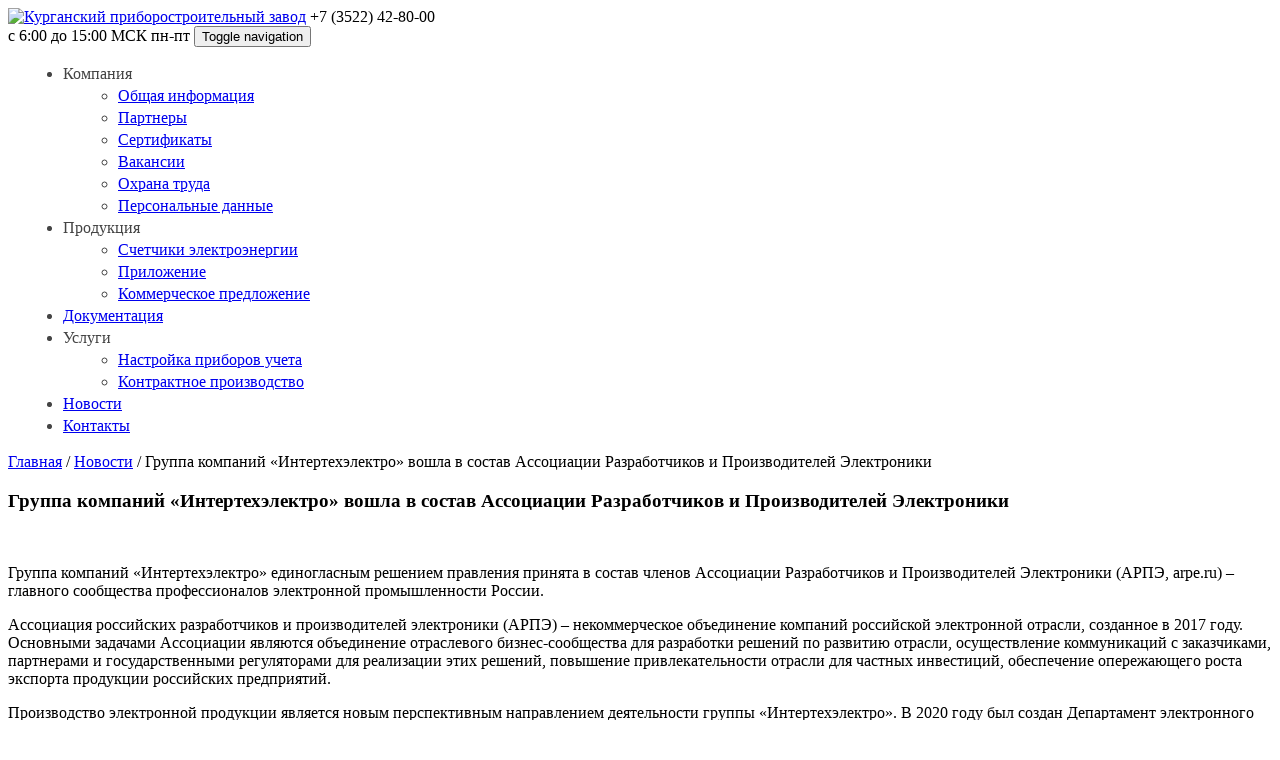

--- FILE ---
content_type: text/html; charset=UTF-8
request_url: https://www.kpsz.ru/gruppa-kompanij-intertehelektro-voshla-v-sostav-assotsiatsii-razrabotchikov-i-proizvoditelej-elektroniki/
body_size: 53599
content:
<!DOCTYPE html>
<html lang="ru-RU" class="no-js">
<head>
	<meta charset="UTF-8">
	<meta name="viewport" content="width=device-width, initial-scale=1, shrink-to-fit=no">
	<title>Группа компаний «Интертехэлектро» вошла в состав  Ассоциации Разработчиков и Производителей Электроники «  Курганский приборостроительный завод</title>
		<!--[if lt IE 9]>
	<script src="http://www.kpsz.ru/wp-content/themes/nec/js/html5.js"></script>
	<![endif]-->
	
	<meta name='robots' content='max-image-preview:large' />
	<style>img:is([sizes="auto" i], [sizes^="auto," i]) { contain-intrinsic-size: 3000px 1500px }</style>
	<link rel='dns-prefetch' href='//www.kpsz.ru' />
<script type="text/javascript">
/* <![CDATA[ */
window._wpemojiSettings = {"baseUrl":"https:\/\/s.w.org\/images\/core\/emoji\/16.0.1\/72x72\/","ext":".png","svgUrl":"https:\/\/s.w.org\/images\/core\/emoji\/16.0.1\/svg\/","svgExt":".svg","source":{"concatemoji":"http:\/\/www.kpsz.ru\/wp-includes\/js\/wp-emoji-release.min.js?ver=6.8.3"}};
/*! This file is auto-generated */
!function(s,n){var o,i,e;function c(e){try{var t={supportTests:e,timestamp:(new Date).valueOf()};sessionStorage.setItem(o,JSON.stringify(t))}catch(e){}}function p(e,t,n){e.clearRect(0,0,e.canvas.width,e.canvas.height),e.fillText(t,0,0);var t=new Uint32Array(e.getImageData(0,0,e.canvas.width,e.canvas.height).data),a=(e.clearRect(0,0,e.canvas.width,e.canvas.height),e.fillText(n,0,0),new Uint32Array(e.getImageData(0,0,e.canvas.width,e.canvas.height).data));return t.every(function(e,t){return e===a[t]})}function u(e,t){e.clearRect(0,0,e.canvas.width,e.canvas.height),e.fillText(t,0,0);for(var n=e.getImageData(16,16,1,1),a=0;a<n.data.length;a++)if(0!==n.data[a])return!1;return!0}function f(e,t,n,a){switch(t){case"flag":return n(e,"\ud83c\udff3\ufe0f\u200d\u26a7\ufe0f","\ud83c\udff3\ufe0f\u200b\u26a7\ufe0f")?!1:!n(e,"\ud83c\udde8\ud83c\uddf6","\ud83c\udde8\u200b\ud83c\uddf6")&&!n(e,"\ud83c\udff4\udb40\udc67\udb40\udc62\udb40\udc65\udb40\udc6e\udb40\udc67\udb40\udc7f","\ud83c\udff4\u200b\udb40\udc67\u200b\udb40\udc62\u200b\udb40\udc65\u200b\udb40\udc6e\u200b\udb40\udc67\u200b\udb40\udc7f");case"emoji":return!a(e,"\ud83e\udedf")}return!1}function g(e,t,n,a){var r="undefined"!=typeof WorkerGlobalScope&&self instanceof WorkerGlobalScope?new OffscreenCanvas(300,150):s.createElement("canvas"),o=r.getContext("2d",{willReadFrequently:!0}),i=(o.textBaseline="top",o.font="600 32px Arial",{});return e.forEach(function(e){i[e]=t(o,e,n,a)}),i}function t(e){var t=s.createElement("script");t.src=e,t.defer=!0,s.head.appendChild(t)}"undefined"!=typeof Promise&&(o="wpEmojiSettingsSupports",i=["flag","emoji"],n.supports={everything:!0,everythingExceptFlag:!0},e=new Promise(function(e){s.addEventListener("DOMContentLoaded",e,{once:!0})}),new Promise(function(t){var n=function(){try{var e=JSON.parse(sessionStorage.getItem(o));if("object"==typeof e&&"number"==typeof e.timestamp&&(new Date).valueOf()<e.timestamp+604800&&"object"==typeof e.supportTests)return e.supportTests}catch(e){}return null}();if(!n){if("undefined"!=typeof Worker&&"undefined"!=typeof OffscreenCanvas&&"undefined"!=typeof URL&&URL.createObjectURL&&"undefined"!=typeof Blob)try{var e="postMessage("+g.toString()+"("+[JSON.stringify(i),f.toString(),p.toString(),u.toString()].join(",")+"));",a=new Blob([e],{type:"text/javascript"}),r=new Worker(URL.createObjectURL(a),{name:"wpTestEmojiSupports"});return void(r.onmessage=function(e){c(n=e.data),r.terminate(),t(n)})}catch(e){}c(n=g(i,f,p,u))}t(n)}).then(function(e){for(var t in e)n.supports[t]=e[t],n.supports.everything=n.supports.everything&&n.supports[t],"flag"!==t&&(n.supports.everythingExceptFlag=n.supports.everythingExceptFlag&&n.supports[t]);n.supports.everythingExceptFlag=n.supports.everythingExceptFlag&&!n.supports.flag,n.DOMReady=!1,n.readyCallback=function(){n.DOMReady=!0}}).then(function(){return e}).then(function(){var e;n.supports.everything||(n.readyCallback(),(e=n.source||{}).concatemoji?t(e.concatemoji):e.wpemoji&&e.twemoji&&(t(e.twemoji),t(e.wpemoji)))}))}((window,document),window._wpemojiSettings);
/* ]]> */
</script>
<link rel='stylesheet' id='pt-cv-public-style-css' href='http://www.kpsz.ru/wp-content/plugins/content-views-query-and-display-post-page/public/assets/css/cv.css?ver=4.2' type='text/css' media='all' />
<style id='wp-emoji-styles-inline-css' type='text/css'>

	img.wp-smiley, img.emoji {
		display: inline !important;
		border: none !important;
		box-shadow: none !important;
		height: 1em !important;
		width: 1em !important;
		margin: 0 0.07em !important;
		vertical-align: -0.1em !important;
		background: none !important;
		padding: 0 !important;
	}
</style>
<link rel='stylesheet' id='wp-block-library-css' href='http://www.kpsz.ru/wp-includes/css/dist/block-library/style.min.css?ver=6.8.3' type='text/css' media='all' />
<style id='classic-theme-styles-inline-css' type='text/css'>
/*! This file is auto-generated */
.wp-block-button__link{color:#fff;background-color:#32373c;border-radius:9999px;box-shadow:none;text-decoration:none;padding:calc(.667em + 2px) calc(1.333em + 2px);font-size:1.125em}.wp-block-file__button{background:#32373c;color:#fff;text-decoration:none}
</style>
<style id='global-styles-inline-css' type='text/css'>
:root{--wp--preset--aspect-ratio--square: 1;--wp--preset--aspect-ratio--4-3: 4/3;--wp--preset--aspect-ratio--3-4: 3/4;--wp--preset--aspect-ratio--3-2: 3/2;--wp--preset--aspect-ratio--2-3: 2/3;--wp--preset--aspect-ratio--16-9: 16/9;--wp--preset--aspect-ratio--9-16: 9/16;--wp--preset--color--black: #000000;--wp--preset--color--cyan-bluish-gray: #abb8c3;--wp--preset--color--white: #ffffff;--wp--preset--color--pale-pink: #f78da7;--wp--preset--color--vivid-red: #cf2e2e;--wp--preset--color--luminous-vivid-orange: #ff6900;--wp--preset--color--luminous-vivid-amber: #fcb900;--wp--preset--color--light-green-cyan: #7bdcb5;--wp--preset--color--vivid-green-cyan: #00d084;--wp--preset--color--pale-cyan-blue: #8ed1fc;--wp--preset--color--vivid-cyan-blue: #0693e3;--wp--preset--color--vivid-purple: #9b51e0;--wp--preset--gradient--vivid-cyan-blue-to-vivid-purple: linear-gradient(135deg,rgba(6,147,227,1) 0%,rgb(155,81,224) 100%);--wp--preset--gradient--light-green-cyan-to-vivid-green-cyan: linear-gradient(135deg,rgb(122,220,180) 0%,rgb(0,208,130) 100%);--wp--preset--gradient--luminous-vivid-amber-to-luminous-vivid-orange: linear-gradient(135deg,rgba(252,185,0,1) 0%,rgba(255,105,0,1) 100%);--wp--preset--gradient--luminous-vivid-orange-to-vivid-red: linear-gradient(135deg,rgba(255,105,0,1) 0%,rgb(207,46,46) 100%);--wp--preset--gradient--very-light-gray-to-cyan-bluish-gray: linear-gradient(135deg,rgb(238,238,238) 0%,rgb(169,184,195) 100%);--wp--preset--gradient--cool-to-warm-spectrum: linear-gradient(135deg,rgb(74,234,220) 0%,rgb(151,120,209) 20%,rgb(207,42,186) 40%,rgb(238,44,130) 60%,rgb(251,105,98) 80%,rgb(254,248,76) 100%);--wp--preset--gradient--blush-light-purple: linear-gradient(135deg,rgb(255,206,236) 0%,rgb(152,150,240) 100%);--wp--preset--gradient--blush-bordeaux: linear-gradient(135deg,rgb(254,205,165) 0%,rgb(254,45,45) 50%,rgb(107,0,62) 100%);--wp--preset--gradient--luminous-dusk: linear-gradient(135deg,rgb(255,203,112) 0%,rgb(199,81,192) 50%,rgb(65,88,208) 100%);--wp--preset--gradient--pale-ocean: linear-gradient(135deg,rgb(255,245,203) 0%,rgb(182,227,212) 50%,rgb(51,167,181) 100%);--wp--preset--gradient--electric-grass: linear-gradient(135deg,rgb(202,248,128) 0%,rgb(113,206,126) 100%);--wp--preset--gradient--midnight: linear-gradient(135deg,rgb(2,3,129) 0%,rgb(40,116,252) 100%);--wp--preset--font-size--small: 13px;--wp--preset--font-size--medium: 20px;--wp--preset--font-size--large: 36px;--wp--preset--font-size--x-large: 42px;--wp--preset--spacing--20: 0.44rem;--wp--preset--spacing--30: 0.67rem;--wp--preset--spacing--40: 1rem;--wp--preset--spacing--50: 1.5rem;--wp--preset--spacing--60: 2.25rem;--wp--preset--spacing--70: 3.38rem;--wp--preset--spacing--80: 5.06rem;--wp--preset--shadow--natural: 6px 6px 9px rgba(0, 0, 0, 0.2);--wp--preset--shadow--deep: 12px 12px 50px rgba(0, 0, 0, 0.4);--wp--preset--shadow--sharp: 6px 6px 0px rgba(0, 0, 0, 0.2);--wp--preset--shadow--outlined: 6px 6px 0px -3px rgba(255, 255, 255, 1), 6px 6px rgba(0, 0, 0, 1);--wp--preset--shadow--crisp: 6px 6px 0px rgba(0, 0, 0, 1);}:where(.is-layout-flex){gap: 0.5em;}:where(.is-layout-grid){gap: 0.5em;}body .is-layout-flex{display: flex;}.is-layout-flex{flex-wrap: wrap;align-items: center;}.is-layout-flex > :is(*, div){margin: 0;}body .is-layout-grid{display: grid;}.is-layout-grid > :is(*, div){margin: 0;}:where(.wp-block-columns.is-layout-flex){gap: 2em;}:where(.wp-block-columns.is-layout-grid){gap: 2em;}:where(.wp-block-post-template.is-layout-flex){gap: 1.25em;}:where(.wp-block-post-template.is-layout-grid){gap: 1.25em;}.has-black-color{color: var(--wp--preset--color--black) !important;}.has-cyan-bluish-gray-color{color: var(--wp--preset--color--cyan-bluish-gray) !important;}.has-white-color{color: var(--wp--preset--color--white) !important;}.has-pale-pink-color{color: var(--wp--preset--color--pale-pink) !important;}.has-vivid-red-color{color: var(--wp--preset--color--vivid-red) !important;}.has-luminous-vivid-orange-color{color: var(--wp--preset--color--luminous-vivid-orange) !important;}.has-luminous-vivid-amber-color{color: var(--wp--preset--color--luminous-vivid-amber) !important;}.has-light-green-cyan-color{color: var(--wp--preset--color--light-green-cyan) !important;}.has-vivid-green-cyan-color{color: var(--wp--preset--color--vivid-green-cyan) !important;}.has-pale-cyan-blue-color{color: var(--wp--preset--color--pale-cyan-blue) !important;}.has-vivid-cyan-blue-color{color: var(--wp--preset--color--vivid-cyan-blue) !important;}.has-vivid-purple-color{color: var(--wp--preset--color--vivid-purple) !important;}.has-black-background-color{background-color: var(--wp--preset--color--black) !important;}.has-cyan-bluish-gray-background-color{background-color: var(--wp--preset--color--cyan-bluish-gray) !important;}.has-white-background-color{background-color: var(--wp--preset--color--white) !important;}.has-pale-pink-background-color{background-color: var(--wp--preset--color--pale-pink) !important;}.has-vivid-red-background-color{background-color: var(--wp--preset--color--vivid-red) !important;}.has-luminous-vivid-orange-background-color{background-color: var(--wp--preset--color--luminous-vivid-orange) !important;}.has-luminous-vivid-amber-background-color{background-color: var(--wp--preset--color--luminous-vivid-amber) !important;}.has-light-green-cyan-background-color{background-color: var(--wp--preset--color--light-green-cyan) !important;}.has-vivid-green-cyan-background-color{background-color: var(--wp--preset--color--vivid-green-cyan) !important;}.has-pale-cyan-blue-background-color{background-color: var(--wp--preset--color--pale-cyan-blue) !important;}.has-vivid-cyan-blue-background-color{background-color: var(--wp--preset--color--vivid-cyan-blue) !important;}.has-vivid-purple-background-color{background-color: var(--wp--preset--color--vivid-purple) !important;}.has-black-border-color{border-color: var(--wp--preset--color--black) !important;}.has-cyan-bluish-gray-border-color{border-color: var(--wp--preset--color--cyan-bluish-gray) !important;}.has-white-border-color{border-color: var(--wp--preset--color--white) !important;}.has-pale-pink-border-color{border-color: var(--wp--preset--color--pale-pink) !important;}.has-vivid-red-border-color{border-color: var(--wp--preset--color--vivid-red) !important;}.has-luminous-vivid-orange-border-color{border-color: var(--wp--preset--color--luminous-vivid-orange) !important;}.has-luminous-vivid-amber-border-color{border-color: var(--wp--preset--color--luminous-vivid-amber) !important;}.has-light-green-cyan-border-color{border-color: var(--wp--preset--color--light-green-cyan) !important;}.has-vivid-green-cyan-border-color{border-color: var(--wp--preset--color--vivid-green-cyan) !important;}.has-pale-cyan-blue-border-color{border-color: var(--wp--preset--color--pale-cyan-blue) !important;}.has-vivid-cyan-blue-border-color{border-color: var(--wp--preset--color--vivid-cyan-blue) !important;}.has-vivid-purple-border-color{border-color: var(--wp--preset--color--vivid-purple) !important;}.has-vivid-cyan-blue-to-vivid-purple-gradient-background{background: var(--wp--preset--gradient--vivid-cyan-blue-to-vivid-purple) !important;}.has-light-green-cyan-to-vivid-green-cyan-gradient-background{background: var(--wp--preset--gradient--light-green-cyan-to-vivid-green-cyan) !important;}.has-luminous-vivid-amber-to-luminous-vivid-orange-gradient-background{background: var(--wp--preset--gradient--luminous-vivid-amber-to-luminous-vivid-orange) !important;}.has-luminous-vivid-orange-to-vivid-red-gradient-background{background: var(--wp--preset--gradient--luminous-vivid-orange-to-vivid-red) !important;}.has-very-light-gray-to-cyan-bluish-gray-gradient-background{background: var(--wp--preset--gradient--very-light-gray-to-cyan-bluish-gray) !important;}.has-cool-to-warm-spectrum-gradient-background{background: var(--wp--preset--gradient--cool-to-warm-spectrum) !important;}.has-blush-light-purple-gradient-background{background: var(--wp--preset--gradient--blush-light-purple) !important;}.has-blush-bordeaux-gradient-background{background: var(--wp--preset--gradient--blush-bordeaux) !important;}.has-luminous-dusk-gradient-background{background: var(--wp--preset--gradient--luminous-dusk) !important;}.has-pale-ocean-gradient-background{background: var(--wp--preset--gradient--pale-ocean) !important;}.has-electric-grass-gradient-background{background: var(--wp--preset--gradient--electric-grass) !important;}.has-midnight-gradient-background{background: var(--wp--preset--gradient--midnight) !important;}.has-small-font-size{font-size: var(--wp--preset--font-size--small) !important;}.has-medium-font-size{font-size: var(--wp--preset--font-size--medium) !important;}.has-large-font-size{font-size: var(--wp--preset--font-size--large) !important;}.has-x-large-font-size{font-size: var(--wp--preset--font-size--x-large) !important;}
:where(.wp-block-post-template.is-layout-flex){gap: 1.25em;}:where(.wp-block-post-template.is-layout-grid){gap: 1.25em;}
:where(.wp-block-columns.is-layout-flex){gap: 2em;}:where(.wp-block-columns.is-layout-grid){gap: 2em;}
:root :where(.wp-block-pullquote){font-size: 1.5em;line-height: 1.6;}
</style>
<link rel='stylesheet' id='contact-form-7-css' href='http://www.kpsz.ru/wp-content/plugins/contact-form-7/includes/css/styles.css?ver=6.1.3' type='text/css' media='all' />
<link rel='stylesheet' id='wpos-slick-style-css' href='http://www.kpsz.ru/wp-content/plugins/wp-logo-showcase-responsive-slider-slider/assets/css/slick.css?ver=3.8.7' type='text/css' media='all' />
<link rel='stylesheet' id='wpls-public-style-css' href='http://www.kpsz.ru/wp-content/plugins/wp-logo-showcase-responsive-slider-slider/assets/css/wpls-public.css?ver=3.8.7' type='text/css' media='all' />
<link rel='stylesheet' id='bootstrap-css' href='http://www.kpsz.ru/wp-content/themes/nec/css/bootstrap.min.css?ver=6.8.3' type='text/css' media='all' />
<link rel='stylesheet' id='carousel-css' href='http://www.kpsz.ru/wp-content/themes/nec/css/carousel.css?ver=6.8.3' type='text/css' media='all' />
<link rel='stylesheet' id='nec-style-css' href='http://www.kpsz.ru/wp-content/themes/nec/style.css?ver=6.8.3' type='text/css' media='all' />
<link rel='stylesheet' id='fancybox-css' href='http://www.kpsz.ru/wp-content/plugins/easy-fancybox/fancybox/1.5.4/jquery.fancybox.min.css?ver=6.8.3' type='text/css' media='screen' />
<link rel='stylesheet' id='tablepress-default-css' href='http://www.kpsz.ru/wp-content/tablepress-combined.min.css?ver=23' type='text/css' media='all' />
<script type="text/javascript" src="http://www.kpsz.ru/wp-includes/js/jquery/jquery.min.js?ver=3.7.1" id="jquery-core-js"></script>
<script type="text/javascript" src="http://www.kpsz.ru/wp-includes/js/jquery/jquery-migrate.min.js?ver=3.4.1" id="jquery-migrate-js"></script>
<script type="text/javascript" src="http://www.kpsz.ru/wp-content/themes/nec/js/popper.min.js?ver=6.8.3" id="popper-js"></script>
<script type="text/javascript" src="http://www.kpsz.ru/wp-content/themes/nec/js/bootstrap.min.js?ver=6.8.3" id="bootstrap-js"></script>
<script type="text/javascript" src="http://www.kpsz.ru/wp-content/themes/nec/js/bigtext.js?ver=6.8.3" id="bigtext-js"></script>
<script type="text/javascript" src="http://www.kpsz.ru/wp-content/themes/nec/js/template.js?ver=6.8.3" id="template-js"></script>
<link rel="https://api.w.org/" href="http://www.kpsz.ru/wp-json/" /><link rel="alternate" title="JSON" type="application/json" href="http://www.kpsz.ru/wp-json/wp/v2/posts/1000" /><link rel="EditURI" type="application/rsd+xml" title="RSD" href="http://www.kpsz.ru/xmlrpc.php?rsd" />
<meta name="generator" content="WordPress 6.8.3" />
<link rel="canonical" href="http://www.kpsz.ru/gruppa-kompanij-intertehelektro-voshla-v-sostav-assotsiatsii-razrabotchikov-i-proizvoditelej-elektroniki/" />
<link rel='shortlink' href='http://www.kpsz.ru/?p=1000' />
<link rel="alternate" title="oEmbed (JSON)" type="application/json+oembed" href="http://www.kpsz.ru/wp-json/oembed/1.0/embed?url=http%3A%2F%2Fwww.kpsz.ru%2Fgruppa-kompanij-intertehelektro-voshla-v-sostav-assotsiatsii-razrabotchikov-i-proizvoditelej-elektroniki%2F" />
<link rel="alternate" title="oEmbed (XML)" type="text/xml+oembed" href="http://www.kpsz.ru/wp-json/oembed/1.0/embed?url=http%3A%2F%2Fwww.kpsz.ru%2Fgruppa-kompanij-intertehelektro-voshla-v-sostav-assotsiatsii-razrabotchikov-i-proizvoditelej-elektroniki%2F&#038;format=xml" />
<link rel="icon" href="http://www.kpsz.ru/wp-content/uploads/2022/02/fav_4-200x200.png" sizes="32x32" />
<link rel="icon" href="http://www.kpsz.ru/wp-content/uploads/2022/02/fav_4-200x200.png" sizes="192x192" />
<link rel="apple-touch-icon" href="http://www.kpsz.ru/wp-content/uploads/2022/02/fav_4-200x200.png" />
<meta name="msapplication-TileImage" content="http://www.kpsz.ru/wp-content/uploads/2022/02/fav_4.png" />
		<style type="text/css" id="wp-custom-css">
			
	
div.wpcf7 {
   background-color: #f5f5f5 !important;
	border-radius: 15px;
	border-width: 3px;
	  padding: 20px;
    border: 2px #002559 solid;
}

.wpcf7 input,
.wpcf7 select {
	/* font-family: "BebasNeue Regular" !important; */
    font-size: 1.25rem !important;
    color: #002559;
	width: 100%;
	border-radius: 10px;

	transition: all .5s ease;

	padding: 6px 6px;
	border: 1px solid #ccc;
	outline: 0;
}

.wpcf7 input:focus {
	border-color: #4dc42d;
}

.wpcf7 input[type="date"] {
	font-size: 1.25rem !important;
    color: #002559;
	width: 100%;
	border-radius: 10px;

	transition: all .5s ease;

	padding: 6px 6px;
/* 	border: 1px solid #3F51B5; */
	outline: 0;
}

.wpcf7 label {
	width: 100%;
	text-align: left;
}

.wpcf7 input[type="submit"] {
	margin-bottom: 0px;
	margin-top: 10px;
	letter-spacing: 2px;
	background: #364879;
	color: #fff;
}

h2 {
	font-family: "BebasNeue Regular";
    font-size: 1.85rem;
	text-align: center;
}		
			
			.wpcf7 form.invalid .wpcf7-response-output, .wpcf7 form.unaccepted .wpcf7-response-output, .wpcf7 form.payment-required .wpcf7-response-output,
.wpcf7 form.sent .wpcf7-response-output{
	border-radius: 10px !important;
	color: #000 !important;
	text-align: center !important;
}

.container {
	min-height: 100% !important;
}
			



ul {
    font-family: "Lato-Regular";
    text-align: left;
    font-size: 1.0rem;
	font-weight: 400;
	line-height: 1.4rem;
	margin-left: 15px;
	margin-right: 15px;
	color: #444444;
}

h6 {
    font-family: "Lato-Regular";
    text-align: justify;
    font-size: 1.0rem;
	font-weight: 400;
	line-height: 1.5rem;
	margin-left: 15px;
	margin-right: 15px;
	color: #444444;
}

h5 {
    font-family: "BebasNeue Regular";
    font-size: 1.0rem;
}

h4 {
  font-family: "Lato-Regular";
	font-size: 14px;
	color: #444444;
	align-content: left;
}

@media
	  only screen 
    and (max-width: 760px), (min-device-width: 768px) 
    and (max-device-width: 1024px)  {

		table, thead, tbody, th, td, tr {
			display: block;
		}
.carousel .background {
    position: absolute;
    top: 0;
    background-color: rgba(214, 238, 248, 0.5);
}
.carousel .carousel-caption {
    padding: 0.3rem;
    width: 93% !important;
    bottom: 1px;
    text-align: left;
    background-color: rgba(0, 37, 89, 0.9);
}
			
					</style>
		
<!--Start VDZ Yandex Metrika Plugin-->
<!-- Yandex.Metrika counter --><script type="text/javascript" >(function(m,e,t,r,i,k,a){m[i]=m[i]||function(){(m[i].a=m[i].a||[]).push(arguments)};m[i].l=1*new Date();k=e.createElement(t),a=e.getElementsByTagName(t)[0],k.async=1,k.src=r,a.parentNode.insertBefore(k,a)})(window, document, "script", "https://mc.yandex.ru/metrika/tag.js", "ym");ym(87465343, "init", {clickmap:true, trackLinks:true, accurateTrackBounce:true, webvisor:true, trackHash:true, ecommerce:"dataLayer"});</script>
<noscript><div><img src="https://mc.yandex.ru/watch/87465343" style="position:absolute; left:-9999px;" alt="" /></div></noscript>
<!-- /Yandex.Metrika counter --><!--START ADD EVENTS FROM CF7--><script type='text/javascript'>document.addEventListener( 'wpcf7submit', function( event ) {
					  //event.detail.contactFormId;
					  if(ym){
				          //console.log(event.detail);
						  ym(87465343, 'reachGoal', 'VDZ_SEND_CONTACT_FORM_7');
						  ym(87465343, 'params', {
						      page_url: window.location.href, 
						      status: event.detail.status, 
						      locale: event.detail.contactFormLocale, 
						      form_id: event.detail.contactFormId, 
						  });
					  }
					}, false );
				</script><!--END ADD EVENTS FROM CF7-->
<!--End VDZ Yandex Metrika Plugin-->
</head>

<body class="wp-singular post-template-default single single-post postid-1000 single-format-standard wp-theme-nec">
	<header>
		<style>
			@media(max-width: 600px) {
				#header-img {
					width: 229px;
    				padding-top: 6px;
				}
			}
			
			body .content {
    			min-height: calc(100vh - 367px) !important;
			}
			
		</style>
	  <nav>
	    <div class="navbar navbar-expand-md navbar-top navbar-top-first">
	  <div class="container">
            <span class="navbar-brand navbar-left"> <a href="/index.php"><img id="header-img" alt="Курганский приборостроительный завод" src="http://www.kpsz.ru/wp-content/uploads/2025/02/logo_topmenu1.png"/></a></span>
		
            <span class="navbar-brand hidden-xs navbar-right" style="text-align: right;padding-top: 8px;">+7 (3522) 42-80-00<br>с 6:00 до 15:00 МСК пн-пт</span> 
		  <button type="button" class="navbar-toggle" data-toggle="collapse" data-target="#bs-example-navbar-collapse-1" aria-expanded="true">
		          <span class="sr-only">Toggle navigation</span>
		          <span style="background-color: #fff;" class="icon-bar"></span>
		          <span style="background-color: #fff;" class="icon-bar"></span>
		          <span style="background-color: #fff;" class="icon-bar"></span>
		        </button>
		  	</div>
	    <div class="navbar navbar-expand-md navbar-top-second">
	      <div class="container container-second">
		      <div class="navbar-header">
					
			 <div class="collapse navbar-collapse" id="bs-example-navbar-collapse-1">
				<ul id="menu-top-menu" class="main-menu nav navbar-nav navbar-right"><li id="nav-menu-item-197" class="main-menu-item  menu-item-even menu-item-depth-0 menu-item menu-item-type-post_type menu-item-object-page menu-item-has-children dropdown"><a data-toggle="dropdown" role="button" aria-haspopup="true" aria-expanded="false" class="menu-link  dropdown-toggle">Компания <span class="glyphicon glyphicon-menu-down 0" aria-hidden="true"></span></a>
<ul class="sub-menu dropdown-menu menu-depth-1">
	<li id="nav-menu-item-178" class="sub-menu-item  menu-item-odd menu-item-depth-1 menu-item menu-item-type-post_type menu-item-object-page"><a href="http://www.kpsz.ru/o-kompanii/o-zavode/" class="menu-link ">Общая информация</a></li>
	<li id="nav-menu-item-263" class="sub-menu-item  menu-item-odd menu-item-depth-1 menu-item menu-item-type-post_type menu-item-object-page"><a href="http://www.kpsz.ru/o-kompanii/nashi-partnery/" class="menu-link ">Партнеры</a></li>
	<li id="nav-menu-item-179" class="sub-menu-item  menu-item-odd menu-item-depth-1 menu-item menu-item-type-post_type menu-item-object-page"><a href="http://www.kpsz.ru/o-kompanii/sertifikaty/" class="menu-link ">Cертификаты</a></li>
	<li id="nav-menu-item-350" class="sub-menu-item  menu-item-odd menu-item-depth-1 menu-item menu-item-type-post_type menu-item-object-page"><a href="http://www.kpsz.ru/o-kompanii/vakansii/" class="menu-link ">Вакансии</a></li>
	<li id="nav-menu-item-931" class="sub-menu-item  menu-item-odd menu-item-depth-1 menu-item menu-item-type-post_type menu-item-object-page"><a href="http://www.kpsz.ru/o-kompanii/ohrana-truda/" class="menu-link ">Охрана труда</a></li>
	<li id="nav-menu-item-1911" class="sub-menu-item  menu-item-odd menu-item-depth-1 menu-item menu-item-type-post_type menu-item-object-page"><a href="http://www.kpsz.ru/personalnye-dannye/" class="menu-link ">Персональные данные</a></li>
</ul>
</li>
<li id="nav-menu-item-1832" class="main-menu-item  menu-item-even menu-item-depth-0 menu-item menu-item-type-post_type menu-item-object-page menu-item-has-children dropdown"><a data-toggle="dropdown" role="button" aria-haspopup="true" aria-expanded="false" class="menu-link  dropdown-toggle">Продукция <span class="glyphicon glyphicon-menu-down 0" aria-hidden="true"></span></a>
<ul class="sub-menu dropdown-menu menu-depth-1">
	<li id="nav-menu-item-1837" class="sub-menu-item  menu-item-odd menu-item-depth-1 menu-item menu-item-type-custom menu-item-object-custom"><a href="http://www.kpsz.ru/production/#prod1" class="menu-link ">Счетчики электроэнергии</a></li>
	<li id="nav-menu-item-1939" class="sub-menu-item  menu-item-odd menu-item-depth-1 menu-item menu-item-type-post_type menu-item-object-page"><a href="http://www.kpsz.ru/prilozhenie/" class="menu-link ">Приложение</a></li>
	<li id="nav-menu-item-2050" class="sub-menu-item  menu-item-odd menu-item-depth-1 menu-item menu-item-type-post_type menu-item-object-page"><a href="http://www.kpsz.ru/kommercheskoe-predlozhenie/" class="menu-link ">Коммерческое предложение</a></li>
</ul>
</li>
<li id="nav-menu-item-868" class="main-menu-item  menu-item-even menu-item-depth-0 menu-item menu-item-type-post_type menu-item-object-page"><a href="http://www.kpsz.ru/dokumenty/" class="menu-link ">Документация</a></li>
<li id="nav-menu-item-1998" class="main-menu-item  menu-item-even menu-item-depth-0 menu-item menu-item-type-post_type menu-item-object-page menu-item-has-children dropdown"><a data-toggle="dropdown" role="button" aria-haspopup="true" aria-expanded="false" class="menu-link  dropdown-toggle">Услуги <span class="glyphicon glyphicon-menu-down 0" aria-hidden="true"></span></a>
<ul class="sub-menu dropdown-menu menu-depth-1">
	<li id="nav-menu-item-2021" class="sub-menu-item  menu-item-odd menu-item-depth-1 menu-item menu-item-type-post_type menu-item-object-page"><a href="http://www.kpsz.ru/uslugi/nastrojka-priborov-ucheta/" class="menu-link ">Настройка приборов учета</a></li>
	<li id="nav-menu-item-2022" class="sub-menu-item  menu-item-odd menu-item-depth-1 menu-item menu-item-type-post_type menu-item-object-page"><a href="http://www.kpsz.ru/uslugi/kontraktnoe-proizvodstvo/" class="menu-link ">Контрактное производство</a></li>
</ul>
</li>
<li id="nav-menu-item-2044" class="main-menu-item  menu-item-even menu-item-depth-0 menu-item menu-item-type-taxonomy menu-item-object-category current-post-ancestor current-menu-parent current-post-parent"><a href="http://www.kpsz.ru/category/novosti/" class="menu-link ">Новости</a></li>
<li id="nav-menu-item-66" class="main-menu-item  menu-item-even menu-item-depth-0 menu-item menu-item-type-post_type menu-item-object-page"><a href="http://www.kpsz.ru/kontakty/" class="menu-link ">Контакты</a></li>
</ul>		     </div>
		      <!--<p class="navbar-text navbar-right navbar-lang"><span class="active">RU</span><span class="splitter">|</span><a href="#">ENG</a></p>-->
		      </div>
     </div>
			</div><!-- breadcrumbs --><div class="breadcrumbs" itemscope itemtype="http://schema.org/BreadcrumbList"><div class="container"><span itemprop="itemListElement" itemscope itemtype="http://schema.org/ListItem"><a href="http://www.kpsz.ru/" itemprop="item" class="home"><span itemprop="name"><span class="glyphicon glyphicon-home"></span>Главная</span></a></span> <span class="sep">/</span> <span itemprop="itemListElement" itemscope itemtype="http://schema.org/ListItem"><a href="http://www.kpsz.ru/category/novosti/" itemprop="item"><span itemprop="name">Новости</span></a></span> <span class="sep">/</span> <span class="current">Группа компаний «Интертехэлектро» вошла в состав  Ассоциации Разработчиков и Производителей Электроники</span></div></div><!-- end breadcrumbs --><div class="container content">
	<div id="primary" class="content-area">
		<main id="main" class="site-main" role="main">

		<div class="row content-katalog-oborudovaniya">
<article id="post-1000" class="post-1000 post type-post status-publish format-standard has-post-thumbnail hentry category-novosti">

	<div class="col-xs-12 col-sm-12 entry-title">
		<div class="entry-header">
			<h1 class="entry-title">Группа компаний «Интертехэлектро» вошла в состав  Ассоциации Разработчиков и Производителей Электроники</h1>		</div>
	</div>

	<div class="col-xs-12 col-sm-5 entry-thumbnail">
		
	<div class="post-thumbnail">
		<img width="350" height="350" src="http://www.kpsz.ru/wp-content/uploads/2021/08/arpe_kpsz.jpg" class="attachment-post-thumbnail size-post-thumbnail wp-post-image" alt="" decoding="async" fetchpriority="high" srcset="http://www.kpsz.ru/wp-content/uploads/2021/08/arpe_kpsz.jpg 350w, http://www.kpsz.ru/wp-content/uploads/2021/08/arpe_kpsz-200x200.jpg 200w" sizes="(max-width: 350px) 100vw, 350px" />	</div><!-- .post-thumbnail -->

			<a href="#contact_form_pop" class="fancybox run_order"></a>
		<div style="display:none" class="fancybox-hidden">
			<div id="contact_form_pop">
				
<div class="wpcf7 no-js" id="wpcf7-f199-p1000-o1" lang="ru-RU" dir="ltr" data-wpcf7-id="199">
<div class="screen-reader-response"><p role="status" aria-live="polite" aria-atomic="true"></p> <ul></ul></div>
<form action="/gruppa-kompanij-intertehelektro-voshla-v-sostav-assotsiatsii-razrabotchikov-i-proizvoditelej-elektroniki/#wpcf7-f199-p1000-o1" method="post" class="wpcf7-form init" aria-label="Contact form" novalidate="novalidate" data-status="init">
<fieldset class="hidden-fields-container"><input type="hidden" name="_wpcf7" value="199" /><input type="hidden" name="_wpcf7_version" value="6.1.3" /><input type="hidden" name="_wpcf7_locale" value="ru_RU" /><input type="hidden" name="_wpcf7_unit_tag" value="wpcf7-f199-p1000-o1" /><input type="hidden" name="_wpcf7_container_post" value="1000" /><input type="hidden" name="_wpcf7_posted_data_hash" value="" />
</fieldset>
<input class="wpcf7-form-control wpcf7-hidden" value="Группа компаний «Интертехэлектро» вошла в состав  Ассоциации Разработчиков и Производителей Электроники" type="hidden" name="order-page" />
<p><label> Наименование фирмы-заказчика:<br />
<span class="wpcf7-form-control-wrap" data-name="order-company-name"><input size="40" maxlength="400" class="wpcf7-form-control wpcf7-text wpcf7-validates-as-required" aria-required="true" aria-invalid="false" value="" type="text" name="order-company-name" /></span> </label>
</p>
<p><label> Контактное лицо (обязательно):<br />
<span class="wpcf7-form-control-wrap" data-name="order-name"><input size="40" maxlength="400" class="wpcf7-form-control wpcf7-text wpcf7-validates-as-required" aria-required="true" aria-invalid="false" value="" type="text" name="order-name" /></span> </label>
</p>
<p><label> Контактный телефон (обязательно):<br />
<span class="wpcf7-form-control-wrap" data-name="order-phone"><input size="40" maxlength="400" class="wpcf7-form-control wpcf7-tel wpcf7-validates-as-required wpcf7-text wpcf7-validates-as-tel" aria-required="true" aria-invalid="false" value="" type="tel" name="order-phone" /></span></label>
</p>
<p><label> Контактный e-mail (обязательно):<br />
<span class="wpcf7-form-control-wrap" data-name="order-email"><input size="40" maxlength="400" class="wpcf7-form-control wpcf7-email wpcf7-validates-as-required wpcf7-text wpcf7-validates-as-email" aria-required="true" aria-invalid="false" value="" type="email" name="order-email" /></span> </label>
</p>
<p><label> Дата заполнения заказа:<br />
<span class="wpcf7-form-control-wrap" data-name="date-750"><input class="wpcf7-form-control wpcf7-date wpcf7-validates-as-date" aria-invalid="false" value="" type="date" name="date-750" /></span></label>
</p>
<p><label> Количество электронных модулей:<br />
<span class="wpcf7-form-control-wrap" data-name="text-934"><input size="40" maxlength="400" class="wpcf7-form-control wpcf7-text" aria-invalid="false" value="" type="text" name="text-934" /></span></label>
</p>
<p><label> Наименование электронных модулей:<br />
<span class="wpcf7-form-control-wrap" data-name="text-935"><input size="40" maxlength="400" class="wpcf7-form-control wpcf7-text" aria-invalid="false" value="" type="text" name="text-935" /></span></label>
</p>
<h2> Общие сведения о плате
</h2>
<p><label> Размер печатной платы / мультизаготовки:<br />
<span class="wpcf7-form-control-wrap" data-name="text-936"><input size="40" maxlength="400" class="wpcf7-form-control wpcf7-text" aria-invalid="false" value="" type="text" name="text-936" /></span> </label>
</p>
<p><label> Тип монтажа:<br />
<span class="wpcf7-form-control-wrap" data-name="menu-558"><select class="wpcf7-form-control wpcf7-select" id="select-field" aria-invalid="false" name="menu-558"><option value="SMD (поверхностный монтаж)">SMD (поверхностный монтаж)</option><option value="THT (монтаж выводных компонентов)">THT (монтаж выводных компонентов)</option><option value="SMD+THT">SMD+THT</option></select></span></label>
</p>
<p><label> Необходимость выполнения мультиплицирования:<br />
<span class="wpcf7-form-control-wrap" data-name="menu-559"><select class="wpcf7-form-control wpcf7-select" aria-invalid="false" name="menu-559"><option value="необходимо">необходимо</option><option value="выполнено">выполнено</option><option value="не требуется">не требуется</option></select></span></label>
</p>
<p><label> Класс изделия по IPC-A-610:<br />
<span class="wpcf7-form-control-wrap" data-name="menu-560"><select class="wpcf7-form-control wpcf7-select" aria-invalid="false" name="menu-560"><option value="1">1</option><option value="2 (по умолчанию)">2 (по умолчанию)</option><option value="3">3</option></select></span></label>
</p>
<p><label> Необходима ли автоматическая отмывка флюсов<br />
в модифицированных спиртах после SMT монтажа?<br />
<span class="wpcf7-form-control-wrap" data-name="menu-561"><select class="wpcf7-form-control wpcf7-select" aria-invalid="false" name="menu-561"><option value="Нет">Нет</option><option value="Да, с ультразвуком">Да, с ультразвуком</option><option value="Да, без ультразвука">Да, без ультразвука</option></select></span></label>
</p>
<p><label> Необходима ли автоматическая отмывка флюсов<br />
в модифицированных спиртах после THT монтажа?<br />
<span class="wpcf7-form-control-wrap" data-name="menu-562"><select class="wpcf7-form-control wpcf7-select" aria-invalid="false" name="menu-562"><option value="Нет">Нет</option><option value="Да, с ультразвуком">Да, с ультразвуком</option><option value="Да, без ультразвука">Да, без ультразвука</option></select></span></label>
</p>
<p><label> Требуется ручная очистка от остатков флюса спиртом?<br />
<span class="wpcf7-form-control-wrap" data-name="menu-563"><select class="wpcf7-form-control wpcf7-select" aria-invalid="false" name="menu-563"><option value="Да">Да</option><option value="Нет">Нет</option></select></span></label>
</p>
<h2> Ограничения или рекомендации при отмывке
</h2>
<p><label> Рентген-контроль?:<br />
<span class="wpcf7-form-control-wrap" data-name="menu-564"><select class="wpcf7-form-control wpcf7-select" aria-invalid="false" name="menu-564"><option value="10">10</option><option value="15">15</option><option value="20">20</option><option value="30">30</option><option value="40">40</option><option value="50">50</option><option value="60">60</option><option value="70">70</option><option value="80">80</option><option value="90">90</option><option value="100">100</option><option value="нет">нет</option><option value="только при отстройке тех.процесса">только при отстройке тех.процесса</option></select></span></label>
</p>
<p><label> Предоставление снимков и протоколов рентген-контроля:<br />
<span class="wpcf7-form-control-wrap" data-name="menu-565"><select class="wpcf7-form-control wpcf7-select" aria-invalid="false" name="menu-565"><option value="Да">Да</option><option value="Нет">Нет</option></select></span></label>
</p>
<p><label> Загрузка ПО:<br />
<span class="wpcf7-form-control-wrap" data-name="menu-566"><select class="wpcf7-form-control wpcf7-select" aria-invalid="false" name="menu-566"><option value="Требуется">Требуется</option><option value="Не требуется">Не требуется</option></select></span></label>
</p>
<p><label> Функциональное тестирование:<br />
<span class="wpcf7-form-control-wrap" data-name="menu-567"><select class="wpcf7-form-control wpcf7-select" aria-invalid="false" name="menu-567"><option value="Требуется">Требуется</option><option value="Не требуется">Не требуется</option></select></span></label>
</p>
<p><label> Разделение мультиплицированных заготовок<br />
на единичные изделия после монтажа:<br />
<span class="wpcf7-form-control-wrap" data-name="menu-568"><select class="wpcf7-form-control wpcf7-select" aria-invalid="false" name="menu-568"><option value="Разделить">Разделить</option><option value="Оставить в мультизаготовках">Оставить в мультизаготовках</option></select></span></label>
</p>
<p><label> Упаковка готовых изделий:<br />
<span class="wpcf7-form-control-wrap" data-name="menu-569"><select class="wpcf7-form-control wpcf7-select" aria-invalid="false" name="menu-569"><option value="Использовать антистатическую">Использовать антистатическую</option><option value="Использовать стандартную">Использовать стандартную</option></select></span></label>
</p>
<p><label> Введите код с картинки:<br />
<input type="hidden" name="_wpcf7_captcha_challenge_captcha-1" value="2908218678" /><img class="wpcf7-form-control wpcf7-captchac wpcf7-captcha-captcha-1" width="72" height="24" alt="captcha" src="http://www.kpsz.ru/wp-content/uploads/wpcf7_captcha/2908218678.png" /><br />
<span class="wpcf7-form-control-wrap" data-name="captcha-1"><input size="40" class="wpcf7-form-control wpcf7-captchar" autocomplete="off" aria-invalid="false" value="" type="text" name="captcha-1" /></span><br />
</label>
</p>
<p><label> <input class="wpcf7-form-control wpcf7-submit has-spinner" type="submit" value="Заказать" /> </label>
</p>
<p><span class="wpcf7-form-control-wrap" data-name="honey_pot_field"><input size="40" maxlength="400" class="wpcf7-form-control wpcf7-text" id="honey_pot_field" aria-invalid="false" value="" type="text" name="honey_pot_field" /></span>
</p><div class="wpcf7-response-output" aria-hidden="true"></div>
</form>
</div>
			</div>
		</div>
		
		<script>
		(function($)
		{
			document.addEventListener( 'wpcf7mailsent', function( event ) {
				$('#contact_form_pop form > *').hide();
				$('#contact_form_pop .wpcf7-response-output').show();
			    setTimeout(()=>{ $('#fancybox-close').click(); }, 5000);
			}, false );
		})(jQuery);
		</script>
	</div>
	
	<div class="col-xs-12 col-sm-7 entry-info">
		<div class="entry-content">
			<p>Группа компаний «Интертехэлектро» единогласным решением правления принята в состав членов Ассоциации Разработчиков и Производителей Электроники (АРПЭ, arpe.ru) – главного сообщества профессионалов электронной промышленности России. <span id="more-1000"></span></p>
<p>Ассоциация российских разработчиков и производителей электроники (АРПЭ) – некоммерческое объединение компаний российской электронной отрасли, созданное в 2017 году. Основными задачами Ассоциации являются объединение отраслевого бизнес-сообщества для разработки решений по развитию отрасли, осуществление коммуникаций с заказчиками, партнерами и государственными регуляторами для реализации этих решений, повышение привлекательности отрасли для частных инвестиций, обеспечение опережающего роста экспорта продукции российских предприятий.</p>
<p>Производство электронной продукции является новым перспективным направлением деятельности группы «Интертехэлектро». В 2020 году был создан Департамент электронного производства АО «Интертехэлектро», а в январе 2021 года состоялось торжественное открытие Курганского приборостроительного завода. В настоящее время предприятие осуществляет поставки электронной продукции, в том числе интеллектуальных приборов учета электрической энергии для электросетевых и сбытовых компаний России.<br />
Статус члена Ассоциации позволит заводу и группе компаний демонстрировать рынку свои возможности, влиять на законодательные инициативы, активно участвовать в формировании позиции профессионального сообщества, быть в центре событий на рынке радио и микроэлектроники, где в настоящий момент происходят масштабные события, связанные с промышленной безопасностью России и энергоэффективностью её экономики.</p>
		</div><!-- .entry-content -->
	</div>

</article><!-- #post-## -->
</div>
		</main><!-- .site-main -->
	</div><!-- .content-area -->
</div>
<style>
@media(max-width: 700px) {
	#footer-1 p {
		text-align: center;
	}
	
	footer .info-right img,
	footer .info-right p {
		margin-left: auto;
		margin-right: auto;
		float: unset;
		display: flex;
		justify-content: center;
		text-align: center;
	}
}
</style>

<footer style="height: auto;">
    <div class="container">
      <div class="row">
        <div id="footer-1" class="col-md-9 col-sm-12 info-left">
          <p>Курганский приборостроительный завод</p>
          <p>Россия, 640003, Курган, ул. Тимофея Невежина, д. 3, корп.4</p>
          <p>Телефон: +7 (3522) 42-80-00</p>
          <p>E-Mail: info@kpsz.ru</p>
        </div>
        <div id="footer-2" class="col-md-3 col-sm-12 info-right">
          <img src="http://www.kpsz.ru/wp-content/themes/nec/images/logo_footer.png">
          <p>© 2025 ООО «Курганский приборостроительный завод»</p>
        </div>
      </div>
    </div>
  </footer>
  <script type="speculationrules">
{"prefetch":[{"source":"document","where":{"and":[{"href_matches":"\/*"},{"not":{"href_matches":["\/wp-*.php","\/wp-admin\/*","\/wp-content\/uploads\/*","\/wp-content\/*","\/wp-content\/plugins\/*","\/wp-content\/themes\/nec\/*","\/*\\?(.+)"]}},{"not":{"selector_matches":"a[rel~=\"nofollow\"]"}},{"not":{"selector_matches":".no-prefetch, .no-prefetch a"}}]},"eagerness":"conservative"}]}
</script>
<script type="text/javascript" src="http://www.kpsz.ru/wp-includes/js/dist/hooks.min.js?ver=4d63a3d491d11ffd8ac6" id="wp-hooks-js"></script>
<script type="text/javascript" src="http://www.kpsz.ru/wp-includes/js/dist/i18n.min.js?ver=5e580eb46a90c2b997e6" id="wp-i18n-js"></script>
<script type="text/javascript" id="wp-i18n-js-after">
/* <![CDATA[ */
wp.i18n.setLocaleData( { 'text direction\u0004ltr': [ 'ltr' ] } );
/* ]]> */
</script>
<script type="text/javascript" src="http://www.kpsz.ru/wp-content/plugins/contact-form-7/includes/swv/js/index.js?ver=6.1.3" id="swv-js"></script>
<script type="text/javascript" id="contact-form-7-js-before">
/* <![CDATA[ */
var wpcf7 = {
    "api": {
        "root": "http:\/\/www.kpsz.ru\/wp-json\/",
        "namespace": "contact-form-7\/v1"
    }
};
/* ]]> */
</script>
<script type="text/javascript" src="http://www.kpsz.ru/wp-content/plugins/contact-form-7/includes/js/index.js?ver=6.1.3" id="contact-form-7-js"></script>
<script type="text/javascript" id="pt-cv-content-views-script-js-extra">
/* <![CDATA[ */
var PT_CV_PUBLIC = {"_prefix":"pt-cv-","page_to_show":"5","_nonce":"af4d5eb2d4","is_admin":"","is_mobile":"","ajaxurl":"http:\/\/www.kpsz.ru\/wp-admin\/admin-ajax.php","lang":"","loading_image_src":"data:image\/gif;base64,R0lGODlhDwAPALMPAMrKygwMDJOTkz09PZWVla+vr3p6euTk5M7OzuXl5TMzMwAAAJmZmWZmZszMzP\/\/\/yH\/[base64]\/wyVlamTi3nSdgwFNdhEJgTJoNyoB9ISYoQmdjiZPcj7EYCAeCF1gEDo4Dz2eIAAAh+QQFCgAPACwCAAAADQANAAAEM\/DJBxiYeLKdX3IJZT1FU0iIg2RNKx3OkZVnZ98ToRD4MyiDnkAh6BkNC0MvsAj0kMpHBAAh+QQFCgAPACwGAAAACQAPAAAEMDC59KpFDll73HkAA2wVY5KgiK5b0RRoI6MuzG6EQqCDMlSGheEhUAgqgUUAFRySIgAh+QQFCgAPACwCAAIADQANAAAEM\/DJKZNLND\/[base64]"};
var PT_CV_PAGINATION = {"first":"\u00ab","prev":"\u2039","next":"\u203a","last":"\u00bb","goto_first":"\u041f\u0435\u0440\u0435\u0439\u0442\u0438 \u043a \u043f\u0435\u0440\u0432\u043e\u0439 \u0441\u0442\u0440\u0430\u043d\u0438\u0446\u0435","goto_prev":"\u041f\u0435\u0440\u0435\u0439\u0442\u0438 \u043a \u043f\u0440\u0435\u0434\u044b\u0434\u0443\u0449\u0435\u0439 \u0441\u0442\u0440\u0430\u043d\u0438\u0446\u0435","goto_next":"\u041f\u0435\u0440\u0435\u0439\u0442\u0438 \u043a \u0441\u043b\u0435\u0434\u0443\u044e\u0449\u0435\u0439 \u0441\u0442\u0440\u0430\u043d\u0438\u0446\u0435","goto_last":"\u041f\u0435\u0440\u0435\u0439\u0442\u0438 \u043a \u043f\u043e\u0441\u043b\u0435\u0434\u043d\u0435\u0439 \u0441\u0442\u0440\u0430\u043d\u0438\u0446\u0435","current_page":"\u0422\u0435\u043a\u0443\u0449\u0430\u044f \u0441\u0442\u0440\u0430\u043d\u0438\u0446\u0430","goto_page":"\u041f\u0435\u0440\u0435\u0439\u0442\u0438 \u043a \u0441\u0442\u0440\u0430\u043d\u0438\u0446\u0435"};
/* ]]> */
</script>
<script type="text/javascript" src="http://www.kpsz.ru/wp-content/plugins/content-views-query-and-display-post-page/public/assets/js/cv.js?ver=4.2" id="pt-cv-content-views-script-js"></script>
<script type="text/javascript" src="http://www.kpsz.ru/wp-content/plugins/easy-fancybox/vendor/purify.min.js?ver=6.8.3" id="fancybox-purify-js"></script>
<script type="text/javascript" id="jquery-fancybox-js-extra">
/* <![CDATA[ */
var efb_i18n = {"close":"Close","next":"Next","prev":"Previous","startSlideshow":"Start slideshow","toggleSize":"Toggle size"};
/* ]]> */
</script>
<script type="text/javascript" src="http://www.kpsz.ru/wp-content/plugins/easy-fancybox/fancybox/1.5.4/jquery.fancybox.min.js?ver=6.8.3" id="jquery-fancybox-js"></script>
<script type="text/javascript" id="jquery-fancybox-js-after">
/* <![CDATA[ */
var fb_timeout, fb_opts={'autoScale':true,'showCloseButton':false,'margin':20,'pixelRatio':'false','padding':30,'centerOnScroll':true,'enableEscapeButton':true,'overlayShow':true,'hideOnOverlayClick':true,'minViewportWidth':320,'minVpHeight':320,'disableCoreLightbox':'true','enableBlockControls':'true','fancybox_openBlockControls':'true' };
if(typeof easy_fancybox_handler==='undefined'){
var easy_fancybox_handler=function(){
jQuery([".nolightbox","a.wp-block-file__button","a.pin-it-button","a[href*='pinterest.com\/pin\/create']","a[href*='facebook.com\/share']","a[href*='twitter.com\/share']"].join(',')).addClass('nofancybox');
jQuery('a.fancybox-close').on('click',function(e){e.preventDefault();jQuery.fancybox.close()});
/* IMG */
						var unlinkedImageBlocks=jQuery(".wp-block-image > img:not(.nofancybox,figure.nofancybox>img)");
						unlinkedImageBlocks.wrap(function() {
							var href = jQuery( this ).attr( "src" );
							return "<a href='" + href + "'></a>";
						});
var fb_IMG_select=jQuery('a[href*=".jpg" i]:not(.nofancybox,li.nofancybox>a,figure.nofancybox>a),area[href*=".jpg" i]:not(.nofancybox),a[href*=".jpeg" i]:not(.nofancybox,li.nofancybox>a,figure.nofancybox>a),area[href*=".jpeg" i]:not(.nofancybox),a[href*=".png" i]:not(.nofancybox,li.nofancybox>a,figure.nofancybox>a),area[href*=".png" i]:not(.nofancybox),a[href*=".webp" i]:not(.nofancybox,li.nofancybox>a,figure.nofancybox>a),area[href*=".webp" i]:not(.nofancybox)');
fb_IMG_select.addClass('fancybox image');
var fb_IMG_sections=jQuery('.gallery,.wp-block-gallery,.tiled-gallery,.wp-block-jetpack-tiled-gallery,.ngg-galleryoverview,.ngg-imagebrowser,.nextgen_pro_blog_gallery,.nextgen_pro_film,.nextgen_pro_horizontal_filmstrip,.ngg-pro-masonry-wrapper,.ngg-pro-mosaic-container,.nextgen_pro_sidescroll,.nextgen_pro_slideshow,.nextgen_pro_thumbnail_grid,.tiled-gallery');
fb_IMG_sections.each(function(){jQuery(this).find(fb_IMG_select).attr('rel','gallery-'+fb_IMG_sections.index(this));});
jQuery('a.fancybox,area.fancybox,.fancybox>a').each(function(){jQuery(this).fancybox(jQuery.extend(true,{},fb_opts,{'transition':'elastic','easingIn':'easeOutBack','easingOut':'easeInBack','opacity':false,'hideOnContentClick':false,'titleShow':true,'titlePosition':'over','titleFromAlt':true,'showNavArrows':true,'enableKeyboardNav':true,'cyclic':false,'mouseWheel':'true'}))});
};};
jQuery(easy_fancybox_handler);jQuery(document).on('post-load',easy_fancybox_handler);
/* ]]> */
</script>
<script type="text/javascript" src="http://www.kpsz.ru/wp-content/plugins/easy-fancybox/vendor/jquery.mousewheel.min.js?ver=3.1.13" id="jquery-mousewheel-js"></script>
<script type="text/javascript" id="wpb_missed_scheduled_posts_publisher-js-after">
/* <![CDATA[ */
	(function( request ){
		if ( ! window.fetch ) {
			return;
		}
		request.args.body = new URLSearchParams( request.args.body );
		fetch( request.url, request.args );
	}( {"url":"http:\/\/www.kpsz.ru\/wp-admin\/admin-ajax.php?action=wpb_missed_scheduled_posts_publisher","args":{"method":"POST","body":"wpb_missed_scheduled_posts_publisher_nonce=98c0b7c04f"}} ));
	
/* ]]> */
</script>
</body>
</html>